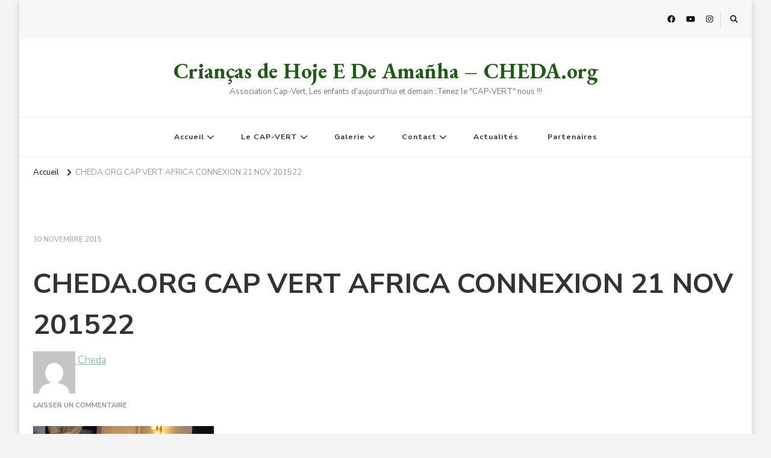

--- FILE ---
content_type: text/html; charset=UTF-8
request_url: https://cheda.org/?attachment_id=3285
body_size: 15618
content:
    <!DOCTYPE html>
    <html lang="fr-FR">
    <head itemscope itemtype="http://schema.org/WebSite">
	    <meta charset="UTF-8">
    <meta name="viewport" content="width=device-width, initial-scale=1">
    <link rel="profile" href="https://gmpg.org/xfn/11">
    <meta name='robots' content='index, follow, max-image-preview:large, max-snippet:-1, max-video-preview:-1' />

	<!-- This site is optimized with the Yoast SEO plugin v25.7 - https://yoast.com/wordpress/plugins/seo/ -->
	<title>CHEDA.ORG CAP VERT AFRICA CONNEXION 21 NOV 201522 - Crianças de Hoje E De Amañha - CHEDA.org</title>
	<link rel="canonical" href="https://cheda.org/" />
	<meta property="og:locale" content="fr_FR" />
	<meta property="og:type" content="article" />
	<meta property="og:title" content="CHEDA.ORG CAP VERT AFRICA CONNEXION 21 NOV 201522 - Crianças de Hoje E De Amañha - CHEDA.org" />
	<meta property="og:url" content="https://cheda.org/" />
	<meta property="og:site_name" content="Crianças de Hoje E De Amañha - CHEDA.org" />
	<meta property="article:publisher" content="https://www.facebook.com/Association-CHEDA-Crian%c3%a7as-de-hoje-e-de-Amanha-208437059239258/" />
	<meta property="og:image" content="https://cheda.org" />
	<meta property="og:image:width" content="960" />
	<meta property="og:image:height" content="720" />
	<meta property="og:image:type" content="image/jpeg" />
	<meta name="twitter:card" content="summary_large_image" />
	<script type="application/ld+json" class="yoast-schema-graph">{"@context":"https://schema.org","@graph":[{"@type":"WebPage","@id":"https://cheda.org/","url":"https://cheda.org/","name":"CHEDA.ORG CAP VERT AFRICA CONNEXION 21 NOV 201522 - Crianças de Hoje E De Amañha - CHEDA.org","isPartOf":{"@id":"https://cheda.org/#website"},"primaryImageOfPage":{"@id":"https://cheda.org/#primaryimage"},"image":{"@id":"https://cheda.org/#primaryimage"},"thumbnailUrl":"https://i0.wp.com/cheda.org/wp-content/uploads/2015/11/CHEDA.ORG-CAP-VERT-AFRICA-CONNEXION-21-NOV-201522.jpg?fit=960%2C720&ssl=1","datePublished":"2015-11-30T22:25:24+00:00","breadcrumb":{"@id":"https://cheda.org/#breadcrumb"},"inLanguage":"fr-FR","potentialAction":[{"@type":"ReadAction","target":["https://cheda.org/"]}]},{"@type":"ImageObject","inLanguage":"fr-FR","@id":"https://cheda.org/#primaryimage","url":"https://i0.wp.com/cheda.org/wp-content/uploads/2015/11/CHEDA.ORG-CAP-VERT-AFRICA-CONNEXION-21-NOV-201522.jpg?fit=960%2C720&ssl=1","contentUrl":"https://i0.wp.com/cheda.org/wp-content/uploads/2015/11/CHEDA.ORG-CAP-VERT-AFRICA-CONNEXION-21-NOV-201522.jpg?fit=960%2C720&ssl=1","width":960,"height":720},{"@type":"BreadcrumbList","@id":"https://cheda.org/#breadcrumb","itemListElement":[{"@type":"ListItem","position":1,"name":"Accueil","item":"https://cheda.org/"},{"@type":"ListItem","position":2,"name":"CHEDA.ORG CAP VERT AFRICA CONNEXION 21 NOV 201522"}]},{"@type":"WebSite","@id":"https://cheda.org/#website","url":"https://cheda.org/","name":"Crianças de Hoje E De Amañha - www.CHEDA.org","description":"Association Cap-Vert, Les enfants d&#039;aujourd&#039;hui et demain :Tenez le &quot;CAP-VERT&quot; nous !!!","publisher":{"@id":"https://cheda.org/#organization"},"potentialAction":[{"@type":"SearchAction","target":{"@type":"EntryPoint","urlTemplate":"https://cheda.org/?s={search_term_string}"},"query-input":{"@type":"PropertyValueSpecification","valueRequired":true,"valueName":"search_term_string"}}],"inLanguage":"fr-FR"},{"@type":"Organization","@id":"https://cheda.org/#organization","name":"CHEDA","url":"https://cheda.org/","logo":{"@type":"ImageObject","inLanguage":"fr-FR","@id":"https://cheda.org/#/schema/logo/image/","url":"https://i0.wp.com/cheda.org/wp-content/uploads/2014/03/copy-CHEDA-LOGOWeb-250.png?fit=250%2C189&ssl=1","contentUrl":"https://i0.wp.com/cheda.org/wp-content/uploads/2014/03/copy-CHEDA-LOGOWeb-250.png?fit=250%2C189&ssl=1","width":250,"height":189,"caption":"CHEDA"},"image":{"@id":"https://cheda.org/#/schema/logo/image/"},"sameAs":["https://www.facebook.com/Association-CHEDA-Crianças-de-hoje-e-de-Amanha-208437059239258/","https://www.instagram.com/cheda_association/?hl=fr","https://www.youtube.com/channel/UC5aL_EOaM42SWHpNN7sKA9Q"]}]}</script>
	<!-- / Yoast SEO plugin. -->


<link rel='dns-prefetch' href='//www.googletagmanager.com' />
<link rel='dns-prefetch' href='//stats.wp.com' />
<link rel='dns-prefetch' href='//fonts.googleapis.com' />
<link rel='dns-prefetch' href='//jetpack.wordpress.com' />
<link rel='dns-prefetch' href='//s0.wp.com' />
<link rel='dns-prefetch' href='//public-api.wordpress.com' />
<link rel='dns-prefetch' href='//0.gravatar.com' />
<link rel='dns-prefetch' href='//1.gravatar.com' />
<link rel='dns-prefetch' href='//2.gravatar.com' />
<link rel='dns-prefetch' href='//widgets.wp.com' />
<link rel='preconnect' href='//i0.wp.com' />
<link rel="alternate" type="application/rss+xml" title="Crianças de Hoje E De Amañha - CHEDA.org &raquo; Flux" href="https://cheda.org/feed/" />
<link rel="alternate" type="application/rss+xml" title="Crianças de Hoje E De Amañha - CHEDA.org &raquo; Flux des commentaires" href="https://cheda.org/comments/feed/" />
<link rel="alternate" type="application/rss+xml" title="Crianças de Hoje E De Amañha - CHEDA.org &raquo; CHEDA.ORG CAP VERT AFRICA CONNEXION 21 NOV 201522 Flux des commentaires" href="https://cheda.org/?attachment_id=3285/feed/" />
<link rel="alternate" title="oEmbed (JSON)" type="application/json+oembed" href="https://cheda.org/wp-json/oembed/1.0/embed?url=https%3A%2F%2Fcheda.org%2F%3Fattachment_id%3D3285" />
<link rel="alternate" title="oEmbed (XML)" type="text/xml+oembed" href="https://cheda.org/wp-json/oembed/1.0/embed?url=https%3A%2F%2Fcheda.org%2F%3Fattachment_id%3D3285&#038;format=xml" />
<style id='wp-img-auto-sizes-contain-inline-css' type='text/css'>
img:is([sizes=auto i],[sizes^="auto," i]){contain-intrinsic-size:3000px 1500px}
/*# sourceURL=wp-img-auto-sizes-contain-inline-css */
</style>
<link rel='stylesheet' id='sbi_styles-css' href='https://cheda.org/wp-content/plugins/instagram-feed/css/sbi-styles.min.css?ver=6.9.1' type='text/css' media='all' />
<style id='wp-emoji-styles-inline-css' type='text/css'>

	img.wp-smiley, img.emoji {
		display: inline !important;
		border: none !important;
		box-shadow: none !important;
		height: 1em !important;
		width: 1em !important;
		margin: 0 0.07em !important;
		vertical-align: -0.1em !important;
		background: none !important;
		padding: 0 !important;
	}
/*# sourceURL=wp-emoji-styles-inline-css */
</style>
<style id='wp-block-library-inline-css' type='text/css'>
:root{--wp-block-synced-color:#7a00df;--wp-block-synced-color--rgb:122,0,223;--wp-bound-block-color:var(--wp-block-synced-color);--wp-editor-canvas-background:#ddd;--wp-admin-theme-color:#007cba;--wp-admin-theme-color--rgb:0,124,186;--wp-admin-theme-color-darker-10:#006ba1;--wp-admin-theme-color-darker-10--rgb:0,107,160.5;--wp-admin-theme-color-darker-20:#005a87;--wp-admin-theme-color-darker-20--rgb:0,90,135;--wp-admin-border-width-focus:2px}@media (min-resolution:192dpi){:root{--wp-admin-border-width-focus:1.5px}}.wp-element-button{cursor:pointer}:root .has-very-light-gray-background-color{background-color:#eee}:root .has-very-dark-gray-background-color{background-color:#313131}:root .has-very-light-gray-color{color:#eee}:root .has-very-dark-gray-color{color:#313131}:root .has-vivid-green-cyan-to-vivid-cyan-blue-gradient-background{background:linear-gradient(135deg,#00d084,#0693e3)}:root .has-purple-crush-gradient-background{background:linear-gradient(135deg,#34e2e4,#4721fb 50%,#ab1dfe)}:root .has-hazy-dawn-gradient-background{background:linear-gradient(135deg,#faaca8,#dad0ec)}:root .has-subdued-olive-gradient-background{background:linear-gradient(135deg,#fafae1,#67a671)}:root .has-atomic-cream-gradient-background{background:linear-gradient(135deg,#fdd79a,#004a59)}:root .has-nightshade-gradient-background{background:linear-gradient(135deg,#330968,#31cdcf)}:root .has-midnight-gradient-background{background:linear-gradient(135deg,#020381,#2874fc)}:root{--wp--preset--font-size--normal:16px;--wp--preset--font-size--huge:42px}.has-regular-font-size{font-size:1em}.has-larger-font-size{font-size:2.625em}.has-normal-font-size{font-size:var(--wp--preset--font-size--normal)}.has-huge-font-size{font-size:var(--wp--preset--font-size--huge)}.has-text-align-center{text-align:center}.has-text-align-left{text-align:left}.has-text-align-right{text-align:right}.has-fit-text{white-space:nowrap!important}#end-resizable-editor-section{display:none}.aligncenter{clear:both}.items-justified-left{justify-content:flex-start}.items-justified-center{justify-content:center}.items-justified-right{justify-content:flex-end}.items-justified-space-between{justify-content:space-between}.screen-reader-text{border:0;clip-path:inset(50%);height:1px;margin:-1px;overflow:hidden;padding:0;position:absolute;width:1px;word-wrap:normal!important}.screen-reader-text:focus{background-color:#ddd;clip-path:none;color:#444;display:block;font-size:1em;height:auto;left:5px;line-height:normal;padding:15px 23px 14px;text-decoration:none;top:5px;width:auto;z-index:100000}html :where(.has-border-color){border-style:solid}html :where([style*=border-top-color]){border-top-style:solid}html :where([style*=border-right-color]){border-right-style:solid}html :where([style*=border-bottom-color]){border-bottom-style:solid}html :where([style*=border-left-color]){border-left-style:solid}html :where([style*=border-width]){border-style:solid}html :where([style*=border-top-width]){border-top-style:solid}html :where([style*=border-right-width]){border-right-style:solid}html :where([style*=border-bottom-width]){border-bottom-style:solid}html :where([style*=border-left-width]){border-left-style:solid}html :where(img[class*=wp-image-]){height:auto;max-width:100%}:where(figure){margin:0 0 1em}html :where(.is-position-sticky){--wp-admin--admin-bar--position-offset:var(--wp-admin--admin-bar--height,0px)}@media screen and (max-width:600px){html :where(.is-position-sticky){--wp-admin--admin-bar--position-offset:0px}}

/*# sourceURL=wp-block-library-inline-css */
</style><style id='global-styles-inline-css' type='text/css'>
:root{--wp--preset--aspect-ratio--square: 1;--wp--preset--aspect-ratio--4-3: 4/3;--wp--preset--aspect-ratio--3-4: 3/4;--wp--preset--aspect-ratio--3-2: 3/2;--wp--preset--aspect-ratio--2-3: 2/3;--wp--preset--aspect-ratio--16-9: 16/9;--wp--preset--aspect-ratio--9-16: 9/16;--wp--preset--color--black: #000000;--wp--preset--color--cyan-bluish-gray: #abb8c3;--wp--preset--color--white: #ffffff;--wp--preset--color--pale-pink: #f78da7;--wp--preset--color--vivid-red: #cf2e2e;--wp--preset--color--luminous-vivid-orange: #ff6900;--wp--preset--color--luminous-vivid-amber: #fcb900;--wp--preset--color--light-green-cyan: #7bdcb5;--wp--preset--color--vivid-green-cyan: #00d084;--wp--preset--color--pale-cyan-blue: #8ed1fc;--wp--preset--color--vivid-cyan-blue: #0693e3;--wp--preset--color--vivid-purple: #9b51e0;--wp--preset--gradient--vivid-cyan-blue-to-vivid-purple: linear-gradient(135deg,rgb(6,147,227) 0%,rgb(155,81,224) 100%);--wp--preset--gradient--light-green-cyan-to-vivid-green-cyan: linear-gradient(135deg,rgb(122,220,180) 0%,rgb(0,208,130) 100%);--wp--preset--gradient--luminous-vivid-amber-to-luminous-vivid-orange: linear-gradient(135deg,rgb(252,185,0) 0%,rgb(255,105,0) 100%);--wp--preset--gradient--luminous-vivid-orange-to-vivid-red: linear-gradient(135deg,rgb(255,105,0) 0%,rgb(207,46,46) 100%);--wp--preset--gradient--very-light-gray-to-cyan-bluish-gray: linear-gradient(135deg,rgb(238,238,238) 0%,rgb(169,184,195) 100%);--wp--preset--gradient--cool-to-warm-spectrum: linear-gradient(135deg,rgb(74,234,220) 0%,rgb(151,120,209) 20%,rgb(207,42,186) 40%,rgb(238,44,130) 60%,rgb(251,105,98) 80%,rgb(254,248,76) 100%);--wp--preset--gradient--blush-light-purple: linear-gradient(135deg,rgb(255,206,236) 0%,rgb(152,150,240) 100%);--wp--preset--gradient--blush-bordeaux: linear-gradient(135deg,rgb(254,205,165) 0%,rgb(254,45,45) 50%,rgb(107,0,62) 100%);--wp--preset--gradient--luminous-dusk: linear-gradient(135deg,rgb(255,203,112) 0%,rgb(199,81,192) 50%,rgb(65,88,208) 100%);--wp--preset--gradient--pale-ocean: linear-gradient(135deg,rgb(255,245,203) 0%,rgb(182,227,212) 50%,rgb(51,167,181) 100%);--wp--preset--gradient--electric-grass: linear-gradient(135deg,rgb(202,248,128) 0%,rgb(113,206,126) 100%);--wp--preset--gradient--midnight: linear-gradient(135deg,rgb(2,3,129) 0%,rgb(40,116,252) 100%);--wp--preset--font-size--small: 13px;--wp--preset--font-size--medium: 20px;--wp--preset--font-size--large: 36px;--wp--preset--font-size--x-large: 42px;--wp--preset--spacing--20: 0.44rem;--wp--preset--spacing--30: 0.67rem;--wp--preset--spacing--40: 1rem;--wp--preset--spacing--50: 1.5rem;--wp--preset--spacing--60: 2.25rem;--wp--preset--spacing--70: 3.38rem;--wp--preset--spacing--80: 5.06rem;--wp--preset--shadow--natural: 6px 6px 9px rgba(0, 0, 0, 0.2);--wp--preset--shadow--deep: 12px 12px 50px rgba(0, 0, 0, 0.4);--wp--preset--shadow--sharp: 6px 6px 0px rgba(0, 0, 0, 0.2);--wp--preset--shadow--outlined: 6px 6px 0px -3px rgb(255, 255, 255), 6px 6px rgb(0, 0, 0);--wp--preset--shadow--crisp: 6px 6px 0px rgb(0, 0, 0);}:where(.is-layout-flex){gap: 0.5em;}:where(.is-layout-grid){gap: 0.5em;}body .is-layout-flex{display: flex;}.is-layout-flex{flex-wrap: wrap;align-items: center;}.is-layout-flex > :is(*, div){margin: 0;}body .is-layout-grid{display: grid;}.is-layout-grid > :is(*, div){margin: 0;}:where(.wp-block-columns.is-layout-flex){gap: 2em;}:where(.wp-block-columns.is-layout-grid){gap: 2em;}:where(.wp-block-post-template.is-layout-flex){gap: 1.25em;}:where(.wp-block-post-template.is-layout-grid){gap: 1.25em;}.has-black-color{color: var(--wp--preset--color--black) !important;}.has-cyan-bluish-gray-color{color: var(--wp--preset--color--cyan-bluish-gray) !important;}.has-white-color{color: var(--wp--preset--color--white) !important;}.has-pale-pink-color{color: var(--wp--preset--color--pale-pink) !important;}.has-vivid-red-color{color: var(--wp--preset--color--vivid-red) !important;}.has-luminous-vivid-orange-color{color: var(--wp--preset--color--luminous-vivid-orange) !important;}.has-luminous-vivid-amber-color{color: var(--wp--preset--color--luminous-vivid-amber) !important;}.has-light-green-cyan-color{color: var(--wp--preset--color--light-green-cyan) !important;}.has-vivid-green-cyan-color{color: var(--wp--preset--color--vivid-green-cyan) !important;}.has-pale-cyan-blue-color{color: var(--wp--preset--color--pale-cyan-blue) !important;}.has-vivid-cyan-blue-color{color: var(--wp--preset--color--vivid-cyan-blue) !important;}.has-vivid-purple-color{color: var(--wp--preset--color--vivid-purple) !important;}.has-black-background-color{background-color: var(--wp--preset--color--black) !important;}.has-cyan-bluish-gray-background-color{background-color: var(--wp--preset--color--cyan-bluish-gray) !important;}.has-white-background-color{background-color: var(--wp--preset--color--white) !important;}.has-pale-pink-background-color{background-color: var(--wp--preset--color--pale-pink) !important;}.has-vivid-red-background-color{background-color: var(--wp--preset--color--vivid-red) !important;}.has-luminous-vivid-orange-background-color{background-color: var(--wp--preset--color--luminous-vivid-orange) !important;}.has-luminous-vivid-amber-background-color{background-color: var(--wp--preset--color--luminous-vivid-amber) !important;}.has-light-green-cyan-background-color{background-color: var(--wp--preset--color--light-green-cyan) !important;}.has-vivid-green-cyan-background-color{background-color: var(--wp--preset--color--vivid-green-cyan) !important;}.has-pale-cyan-blue-background-color{background-color: var(--wp--preset--color--pale-cyan-blue) !important;}.has-vivid-cyan-blue-background-color{background-color: var(--wp--preset--color--vivid-cyan-blue) !important;}.has-vivid-purple-background-color{background-color: var(--wp--preset--color--vivid-purple) !important;}.has-black-border-color{border-color: var(--wp--preset--color--black) !important;}.has-cyan-bluish-gray-border-color{border-color: var(--wp--preset--color--cyan-bluish-gray) !important;}.has-white-border-color{border-color: var(--wp--preset--color--white) !important;}.has-pale-pink-border-color{border-color: var(--wp--preset--color--pale-pink) !important;}.has-vivid-red-border-color{border-color: var(--wp--preset--color--vivid-red) !important;}.has-luminous-vivid-orange-border-color{border-color: var(--wp--preset--color--luminous-vivid-orange) !important;}.has-luminous-vivid-amber-border-color{border-color: var(--wp--preset--color--luminous-vivid-amber) !important;}.has-light-green-cyan-border-color{border-color: var(--wp--preset--color--light-green-cyan) !important;}.has-vivid-green-cyan-border-color{border-color: var(--wp--preset--color--vivid-green-cyan) !important;}.has-pale-cyan-blue-border-color{border-color: var(--wp--preset--color--pale-cyan-blue) !important;}.has-vivid-cyan-blue-border-color{border-color: var(--wp--preset--color--vivid-cyan-blue) !important;}.has-vivid-purple-border-color{border-color: var(--wp--preset--color--vivid-purple) !important;}.has-vivid-cyan-blue-to-vivid-purple-gradient-background{background: var(--wp--preset--gradient--vivid-cyan-blue-to-vivid-purple) !important;}.has-light-green-cyan-to-vivid-green-cyan-gradient-background{background: var(--wp--preset--gradient--light-green-cyan-to-vivid-green-cyan) !important;}.has-luminous-vivid-amber-to-luminous-vivid-orange-gradient-background{background: var(--wp--preset--gradient--luminous-vivid-amber-to-luminous-vivid-orange) !important;}.has-luminous-vivid-orange-to-vivid-red-gradient-background{background: var(--wp--preset--gradient--luminous-vivid-orange-to-vivid-red) !important;}.has-very-light-gray-to-cyan-bluish-gray-gradient-background{background: var(--wp--preset--gradient--very-light-gray-to-cyan-bluish-gray) !important;}.has-cool-to-warm-spectrum-gradient-background{background: var(--wp--preset--gradient--cool-to-warm-spectrum) !important;}.has-blush-light-purple-gradient-background{background: var(--wp--preset--gradient--blush-light-purple) !important;}.has-blush-bordeaux-gradient-background{background: var(--wp--preset--gradient--blush-bordeaux) !important;}.has-luminous-dusk-gradient-background{background: var(--wp--preset--gradient--luminous-dusk) !important;}.has-pale-ocean-gradient-background{background: var(--wp--preset--gradient--pale-ocean) !important;}.has-electric-grass-gradient-background{background: var(--wp--preset--gradient--electric-grass) !important;}.has-midnight-gradient-background{background: var(--wp--preset--gradient--midnight) !important;}.has-small-font-size{font-size: var(--wp--preset--font-size--small) !important;}.has-medium-font-size{font-size: var(--wp--preset--font-size--medium) !important;}.has-large-font-size{font-size: var(--wp--preset--font-size--large) !important;}.has-x-large-font-size{font-size: var(--wp--preset--font-size--x-large) !important;}
/*# sourceURL=global-styles-inline-css */
</style>

<style id='classic-theme-styles-inline-css' type='text/css'>
/*! This file is auto-generated */
.wp-block-button__link{color:#fff;background-color:#32373c;border-radius:9999px;box-shadow:none;text-decoration:none;padding:calc(.667em + 2px) calc(1.333em + 2px);font-size:1.125em}.wp-block-file__button{background:#32373c;color:#fff;text-decoration:none}
/*# sourceURL=/wp-includes/css/classic-themes.min.css */
</style>
<link rel='stylesheet' id='bsf-Defaults-css' href='https://cheda.org/wp-content/uploads/smile_fonts/Defaults/Defaults.css?ver=6.9' type='text/css' media='all' />
<link rel='stylesheet' id='blossomthemes-email-newsletter-css' href='https://cheda.org/wp-content/plugins/blossomthemes-email-newsletter/public/css/blossomthemes-email-newsletter-public.min.css?ver=2.2.10' type='text/css' media='all' />
<link rel='stylesheet' id='contact-form-7-css' href='https://cheda.org/wp-content/plugins/contact-form-7/includes/css/styles.css?ver=6.1.4' type='text/css' media='all' />
<link rel='stylesheet' id='layerslider-css' href='https://cheda.org/wp-content/plugins/layerslider/static/css/layerslider.css?ver=5.0.2' type='text/css' media='all' />
<link rel='stylesheet' id='ls-google-fonts-css' href='https://fonts.googleapis.com/css?family=Lato:100,300,regular,700,900|Open+Sans:300|Indie+Flower:regular|Oswald:300,regular,700&#038;subset=latin,latin-ext' type='text/css' media='all' />
<link rel='stylesheet' id='video_styles-css' href='https://cheda.org/wp-content/plugins/wp-video-gallery/includes/wpvg-sliders-style.css?ver=6.9' type='text/css' media='all' />
<link rel='stylesheet' id='owl-carousel-css' href='https://cheda.org/wp-content/themes/vilva/css/owl.carousel.min.css?ver=2.3.4' type='text/css' media='all' />
<link rel='stylesheet' id='animate-css' href='https://cheda.org/wp-content/themes/vilva/css/animate.min.css?ver=3.5.2' type='text/css' media='all' />
<link rel='stylesheet' id='vilva-google-fonts-css' href='https://fonts.googleapis.com/css?family=Nunito+Sans%3A200%2C300%2Cregular%2C500%2C600%2C700%2C800%2C900%2C200italic%2C300italic%2Citalic%2C500italic%2C600italic%2C700italic%2C800italic%2C900italic%7CEB+Garamond%3Aregular%2C500%2C600%2C700%2C800%2Citalic%2C500italic%2C600italic%2C700italic%2C800italic%7CEB+Garamond%3A700' type='text/css' media='all' />
<link rel='stylesheet' id='vilva-css' href='https://cheda.org/wp-content/themes/vilva/style.css?ver=1.2.8' type='text/css' media='all' />
<link rel='stylesheet' id='vilva-gutenberg-css' href='https://cheda.org/wp-content/themes/vilva/css/gutenberg.min.css?ver=1.2.8' type='text/css' media='all' />
<link rel='stylesheet' id='jetpack_likes-css' href='https://cheda.org/wp-content/plugins/jetpack/modules/likes/style.css?ver=15.4' type='text/css' media='all' />
<script type="text/javascript" id="jquery-core-js-extra">
/* <![CDATA[ */
var bten_ajax_data = {"ajaxurl":"https://cheda.org/wp-admin/admin-ajax.php"};
//# sourceURL=jquery-core-js-extra
/* ]]> */
</script>
<script type="text/javascript" src="https://cheda.org/wp-includes/js/jquery/jquery.min.js?ver=3.7.1" id="jquery-core-js"></script>
<script type="text/javascript" src="https://cheda.org/wp-includes/js/jquery/jquery-migrate.min.js?ver=3.4.1" id="jquery-migrate-js"></script>
<script type="text/javascript" src="https://cheda.org/wp-content/plugins/layerslider/static/js/layerslider.kreaturamedia.jquery.js?ver=5.0.2" id="layerslider-js"></script>
<script type="text/javascript" src="https://cheda.org/wp-content/plugins/layerslider/static/js/greensock.js?ver=1.11.2" id="greensock-js"></script>
<script type="text/javascript" src="https://cheda.org/wp-content/plugins/layerslider/static/js/layerslider.transitions.js?ver=5.0.2" id="layerslider-transitions-js"></script>
<script type="text/javascript" src="https://cheda.org/wp-content/uploads/layerslider.custom.transitions.js?ver=5.0.2" id="ls-user-transitions-js"></script>

<!-- Extrait de code de la balise Google (gtag.js) ajouté par Site Kit -->
<!-- Extrait Google Analytics ajouté par Site Kit -->
<script type="text/javascript" src="https://www.googletagmanager.com/gtag/js?id=G-HWRGZR55TN" id="google_gtagjs-js" async></script>
<script type="text/javascript" id="google_gtagjs-js-after">
/* <![CDATA[ */
window.dataLayer = window.dataLayer || [];function gtag(){dataLayer.push(arguments);}
gtag("set","linker",{"domains":["cheda.org"]});
gtag("js", new Date());
gtag("set", "developer_id.dZTNiMT", true);
gtag("config", "G-HWRGZR55TN");
//# sourceURL=google_gtagjs-js-after
/* ]]> */
</script>
<link rel="https://api.w.org/" href="https://cheda.org/wp-json/" /><link rel="alternate" title="JSON" type="application/json" href="https://cheda.org/wp-json/wp/v2/media/3285" /><link rel="EditURI" type="application/rsd+xml" title="RSD" href="https://cheda.org/xmlrpc.php?rsd" />
<meta name="generator" content="WordPress 6.9" />
<link rel='shortlink' href='https://cheda.org/?p=3285' />
<meta name="generator" content="Site Kit by Google 1.170.0" />	<style>img#wpstats{display:none}</style>
		<!-- Google Tag Manager -->
<script>(function(w,d,s,l,i){w[l]=w[l]||[];w[l].push({'gtm.start':
new Date().getTime(),event:'gtm.js'});var f=d.getElementsByTagName(s)[0],
j=d.createElement(s),dl=l!='dataLayer'?'&l='+l:'';j.async=true;j.src=
'https://www.googletagmanager.com/gtm.js?id='+i+dl;f.parentNode.insertBefore(j,f);
})(window,document,'script','dataLayer','GTM-TQM53F5');</script>
<!-- End Google Tag Manager -->
<meta name="google-site-verification" content="XRj7XMlPrBW20yz0TcQvUEECdVqwQRbYsXxPeDQVc5M" />


<!-- Global Site Tag (gtag.js) - Google Analytics -->
<script async src="https://www.googletagmanager.com/gtag/js?id=UA-71686726-24"></script>
<script>
  window.dataLayer = window.dataLayer || [];
  function gtag(){dataLayer.push(arguments)};
  gtag('js', new Date());

  gtag('config', 'UA-71686726-24');
</script>
<meta name="generator" content="Powered by Visual Composer - drag and drop page builder for WordPress."/>
<!--[if lte IE 9]><link rel="stylesheet" type="text/css" href="https://cheda.org/wp-content/plugins/js_composer/assets/css/vc_lte_ie9.min.css" media="screen"><![endif]--><!--[if IE  8]><link rel="stylesheet" type="text/css" href="https://cheda.org/wp-content/plugins/js_composer/assets/css/vc-ie8.min.css" media="screen"><![endif]--><style type="text/css" id="custom-background-css">
body.custom-background { background-color: #f4f4f4; }
</style>
	<link rel="icon" href="https://i0.wp.com/cheda.org/wp-content/uploads/2014/03/cropped-CHEDA-LOGOWeb.jpg?fit=32%2C32&#038;ssl=1" sizes="32x32" />
<link rel="icon" href="https://i0.wp.com/cheda.org/wp-content/uploads/2014/03/cropped-CHEDA-LOGOWeb.jpg?fit=192%2C192&#038;ssl=1" sizes="192x192" />
<link rel="apple-touch-icon" href="https://i0.wp.com/cheda.org/wp-content/uploads/2014/03/cropped-CHEDA-LOGOWeb.jpg?fit=180%2C180&#038;ssl=1" />
<meta name="msapplication-TileImage" content="https://i0.wp.com/cheda.org/wp-content/uploads/2014/03/cropped-CHEDA-LOGOWeb.jpg?fit=270%2C270&#038;ssl=1" />
<style type='text/css' media='all'>     
    .content-newsletter .blossomthemes-email-newsletter-wrapper.bg-img:after,
    .widget_blossomthemes_email_newsletter_widget .blossomthemes-email-newsletter-wrapper:after{
        background: rgba(144, 186, 181, 0.8);    }
    
    /*Typography*/

    body,
    button,
    input,
    select,
    optgroup,
    textarea{
        font-family : Nunito Sans;
        font-size   : 17px;        
    }

    :root {
	    --primary-font: Nunito Sans;
	    --secondary-font: EB Garamond;
	    --primary-color: #90BAB5;
	    --primary-color-rgb: 144, 186, 181;
	}
    
    .site-branding .site-title-wrap .site-title{
        font-size   : 36px;
        font-family : EB Garamond;
        font-weight : 700;
        font-style  : normal;
    }
    
    .site-branding .site-title-wrap .site-title a{
		color: #1e5e13;
	}
    
    .custom-logo-link img{
	    width: 70px;
	    max-width: 100%;
	}

    .comment-body .reply .comment-reply-link:hover:before {
		background-image: url('data:image/svg+xml; utf-8, <svg xmlns="http://www.w3.org/2000/svg" width="18" height="15" viewBox="0 0 18 15"><path d="M934,147.2a11.941,11.941,0,0,1,7.5,3.7,16.063,16.063,0,0,1,3.5,7.3c-2.4-3.4-6.1-5.1-11-5.1v4.1l-7-7,7-7Z" transform="translate(-927 -143.2)" fill="%2390BAB5"/></svg>');
	}

	.site-header.style-five .header-mid .search-form .search-submit:hover {
		background-image: url('data:image/svg+xml; utf-8, <svg xmlns="http://www.w3.org/2000/svg" viewBox="0 0 512 512"><path fill="%2390BAB5" d="M508.5 468.9L387.1 347.5c-2.3-2.3-5.3-3.5-8.5-3.5h-13.2c31.5-36.5 50.6-84 50.6-136C416 93.1 322.9 0 208 0S0 93.1 0 208s93.1 208 208 208c52 0 99.5-19.1 136-50.6v13.2c0 3.2 1.3 6.2 3.5 8.5l121.4 121.4c4.7 4.7 12.3 4.7 17 0l22.6-22.6c4.7-4.7 4.7-12.3 0-17zM208 368c-88.4 0-160-71.6-160-160S119.6 48 208 48s160 71.6 160 160-71.6 160-160 160z"></path></svg>');
	}

	.site-header.style-seven .header-bottom .search-form .search-submit:hover {
		background-image: url('data:image/svg+xml; utf-8, <svg xmlns="http://www.w3.org/2000/svg" viewBox="0 0 512 512"><path fill="%2390BAB5" d="M508.5 468.9L387.1 347.5c-2.3-2.3-5.3-3.5-8.5-3.5h-13.2c31.5-36.5 50.6-84 50.6-136C416 93.1 322.9 0 208 0S0 93.1 0 208s93.1 208 208 208c52 0 99.5-19.1 136-50.6v13.2c0 3.2 1.3 6.2 3.5 8.5l121.4 121.4c4.7 4.7 12.3 4.7 17 0l22.6-22.6c4.7-4.7 4.7-12.3 0-17zM208 368c-88.4 0-160-71.6-160-160S119.6 48 208 48s160 71.6 160 160-71.6 160-160 160z"></path></svg>');
	}

	.site-header.style-fourteen .search-form .search-submit:hover {
		background-image: url('data:image/svg+xml; utf-8, <svg xmlns="http://www.w3.org/2000/svg" viewBox="0 0 512 512"><path fill="%2390BAB5" d="M508.5 468.9L387.1 347.5c-2.3-2.3-5.3-3.5-8.5-3.5h-13.2c31.5-36.5 50.6-84 50.6-136C416 93.1 322.9 0 208 0S0 93.1 0 208s93.1 208 208 208c52 0 99.5-19.1 136-50.6v13.2c0 3.2 1.3 6.2 3.5 8.5l121.4 121.4c4.7 4.7 12.3 4.7 17 0l22.6-22.6c4.7-4.7 4.7-12.3 0-17zM208 368c-88.4 0-160-71.6-160-160S119.6 48 208 48s160 71.6 160 160-71.6 160-160 160z"></path></svg>');
	}

	.search-results .content-area > .page-header .search-submit:hover {
		background-image: url('data:image/svg+xml; utf-8, <svg xmlns="http://www.w3.org/2000/svg" viewBox="0 0 512 512"><path fill="%2390BAB5" d="M508.5 468.9L387.1 347.5c-2.3-2.3-5.3-3.5-8.5-3.5h-13.2c31.5-36.5 50.6-84 50.6-136C416 93.1 322.9 0 208 0S0 93.1 0 208s93.1 208 208 208c52 0 99.5-19.1 136-50.6v13.2c0 3.2 1.3 6.2 3.5 8.5l121.4 121.4c4.7 4.7 12.3 4.7 17 0l22.6-22.6c4.7-4.7 4.7-12.3 0-17zM208 368c-88.4 0-160-71.6-160-160S119.6 48 208 48s160 71.6 160 160-71.6 160-160 160z"></path></svg>');
	}
           
    </style><noscript><style type="text/css"> .wpb_animate_when_almost_visible { opacity: 1; }</style></noscript></head>

<body data-rsssl=1 class="attachment wp-singular attachment-template-default single single-attachment postid-3285 attachmentid-3285 attachment-jpeg custom-background wp-embed-responsive wp-theme-vilva custom-background-color vilva-has-blocks underline full-width wpb-js-composer js-comp-ver-4.12 vc_responsive" itemscope itemtype="http://schema.org/WebPage">

<!-- Google Tag Manager (noscript) -->
<noscript><iframe src="https://www.googletagmanager.com/ns.html?id=GTM-TQM53F5"
height="0" width="0" style="display:none;visibility:hidden"></iframe></noscript>
<!-- End Google Tag Manager (noscript) -->    <div id="page" class="site">
        <a class="skip-link" href="#content">Aller au contenu</a>
    
    <header id="masthead" class="site-header style-one" itemscope itemtype="http://schema.org/WPHeader">
        <div class="header-t">
            <div class="container">
                    
	<nav class="secondary-menu">
                <div class="secondary-menu-list menu-modal cover-modal" data-modal-target-string=".menu-modal">
            <button class="close close-nav-toggle" data-toggle-target=".menu-modal" data-toggle-body-class="showing-menu-modal" aria-expanded="false" data-set-focus=".menu-modal">
                <span class="toggle-bar"></span>
                <span class="toggle-bar"></span>
            </button>
            <div class="mobile-menu" aria-label="Mobile">
                            </div>
        </div>
	</nav>
                    <div class="right">
                                            <div class="header-social">
                                <ul class="social-networks">
    	            <li>
                <a href="https://www.facebook.com/assocheda" target="_blank" rel="nofollow noopener">
                    <i class="fab fa-facebook"></i>
                </a>
            </li>    	   
                        <li>
                <a href="https://www.youtube.com/watch?v=C90deBZ3vqc&#038;list=UU5aL_EOaM42SWHpNN7sKA9Q&#038;index=2" target="_blank" rel="nofollow noopener">
                    <i class="fab fa-youtube"></i>
                </a>
            </li>    	   
                        <li>
                <a href="https://www.instagram.com/cheda_association/" target="_blank" rel="nofollow noopener">
                    <i class="fab fa-instagram"></i>
                </a>
            </li>    	   
            	</ul>
                            </div><!-- .header-social -->
                                                                <div class="header-search">                
                            <button class="search-toggle" data-toggle-target=".search-modal" data-toggle-body-class="showing-search-modal" data-set-focus=".search-modal .search-field" aria-expanded="false">
                                <i class="fas fa-search"></i>
                            </button>
                            <div class="header-search-wrap search-modal cover-modal" data-modal-target-string=".search-modal">
                                <div class="header-search-inner-wrap">
                                    <form role="search" method="get" class="search-form" action="https://cheda.org/">
                    <label>
                        <span class="screen-reader-text">Vous recherchiez quelque chose ?
                        </span>
                        <input type="search" class="search-field" placeholder="Taper &amp; appuyez sur Entrer…" value="" name="s" />
                    </label>                
                    <input type="submit" id="submit-field" class="search-submit" value="Recherche" />
                </form>                                    <button class="close" data-toggle-target=".search-modal" data-toggle-body-class="showing-search-modal" data-set-focus=".search-modal .search-field" aria-expanded="false"></button>
                                </div>
                            </div>
                        </div><!-- .header-search -->
                                
                </div><!-- .right -->
            </div>
        </div><!-- .header-t -->

        <div class="header-mid">
            <div class="container">
                        <div class="site-branding" itemscope itemtype="http://schema.org/Organization">  
            <div class="site-logo">
                            </div>

            <div class="site-title-wrap">                    <p class="site-title" itemprop="name"><a href="https://cheda.org/" rel="home" itemprop="url">Crianças de Hoje E De Amañha &#8211; CHEDA.org</a></p>
                                    <p class="site-description" itemprop="description">Association Cap-Vert, Les enfants d&#039;aujourd&#039;hui et demain :Tenez le &quot;CAP-VERT&quot; nous !!!</p>
                </div>        </div>    
                </div>
        </div><!-- .header-mid -->

        <div class="header-bottom">
            <div class="container">
                	<nav id="site-navigation" class="main-navigation" itemscope itemtype="http://schema.org/SiteNavigationElement">
                    <button class="toggle-btn" data-toggle-target=".main-menu-modal" data-toggle-body-class="showing-main-menu-modal" aria-expanded="false" data-set-focus=".close-main-nav-toggle">
                <span class="toggle-bar"></span>
                <span class="toggle-bar"></span>
                <span class="toggle-bar"></span>
            </button>
                <div class="primary-menu-list main-menu-modal cover-modal" data-modal-target-string=".main-menu-modal">
            <button class="close close-main-nav-toggle" data-toggle-target=".main-menu-modal" data-toggle-body-class="showing-main-menu-modal" aria-expanded="false" data-set-focus=".main-menu-modal"></button>
            <div class="mobile-menu" aria-label="Mobile">
                <div class="menu-menu-cheda-container"><ul id="primary-menu" class="nav-menu main-menu-modal"><li id="menu-item-5574" class="menu-item menu-item-type-taxonomy menu-item-object-category menu-item-has-children menu-item-5574"><a href="https://cheda.org/category/projets/">Accueil</a>
<ul class="sub-menu">
	<li id="menu-item-1871" class="menu-item menu-item-type-post_type menu-item-object-page menu-item-1871"><a href="https://cheda.org/cheda-criancas-de-hoje-e-de-amanha/cheda/">L&rsquo;association C.H.E.D.A.</a></li>
	<li id="menu-item-5570" class="menu-item menu-item-type-taxonomy menu-item-object-category menu-item-5570"><a href="https://cheda.org/category/projets/">Projets CHEDA</a></li>
	<li id="menu-item-2103" class="menu-item menu-item-type-post_type menu-item-object-page menu-item-2103"><a href="https://cheda.org/cheda-criancas-de-hoje-e-de-amanha/equipe/">Notre équipe</a></li>
</ul>
</li>
<li id="menu-item-1869" class="menu-item menu-item-type-post_type menu-item-object-page menu-item-has-children menu-item-1869"><a href="https://cheda.org/cap-vert/">Le CAP-VERT</a>
<ul class="sub-menu">
	<li id="menu-item-5555" class="menu-item menu-item-type-post_type menu-item-object-page menu-item-5555"><a href="https://cheda.org/images-de-cabo-verde/">Images de Cabo Verde</a></li>
</ul>
</li>
<li id="menu-item-1866" class="menu-item menu-item-type-post_type menu-item-object-page menu-item-has-children menu-item-1866"><a href="https://cheda.org/galerie/">Galerie</a>
<ul class="sub-menu">
	<li id="menu-item-5594" class="menu-item menu-item-type-taxonomy menu-item-object-category menu-item-5594"><a href="https://cheda.org/category/photos/">Photos</a></li>
	<li id="menu-item-2140" class="menu-item menu-item-type-post_type menu-item-object-page menu-item-2140"><a href="https://cheda.org/galerie/videos/">Vidéos</a></li>
	<li id="menu-item-5557" class="menu-item menu-item-type-post_type menu-item-object-page menu-item-5557"><a href="https://cheda.org/galerie/flyers/">Flyers</a></li>
</ul>
</li>
<li id="menu-item-1872" class="menu-item menu-item-type-post_type menu-item-object-page menu-item-has-children menu-item-1872"><a href="https://cheda.org/contact/">Contact</a>
<ul class="sub-menu">
	<li id="menu-item-2143" class="menu-item menu-item-type-post_type menu-item-object-page menu-item-2143"><a href="https://cheda.org/contact/nous-rejoindre/">Nous rejoindre</a></li>
	<li id="menu-item-2142" class="menu-item menu-item-type-post_type menu-item-object-page menu-item-2142"><a href="https://cheda.org/contact/boite-a-projets/">Boite à Projets</a></li>
</ul>
</li>
<li id="menu-item-5559" class="menu-item menu-item-type-taxonomy menu-item-object-category menu-item-5559"><a href="https://cheda.org/category/actualites/">Actualités</a></li>
<li id="menu-item-5622" class="menu-item menu-item-type-taxonomy menu-item-object-category menu-item-5622"><a href="https://cheda.org/category/partenaires/">Partenaires</a></li>
</ul></div>            </div>
        </div>
	</nav><!-- #site-navigation -->
                </div>
        </div><!-- .header-bottom -->
    </header>
    <div class="top-bar"><div class="container"><div class="breadcrumb-wrapper">
                <div id="crumbs" itemscope itemtype="http://schema.org/BreadcrumbList"> 
                    <span itemprop="itemListElement" itemscope itemtype="http://schema.org/ListItem">
                        <a itemprop="item" href="https://cheda.org"><span itemprop="name">Accueil</span></a>
                        <meta itemprop="position" content="1" />
                        <span class="separator"><i class="fa fa-angle-right"></i></span>
                    </span><span class="current" itemprop="itemListElement" itemscope itemtype="http://schema.org/ListItem"><a itemprop="item" href="https://cheda.org/?attachment_id=3285"><span itemprop="name">CHEDA.ORG CAP VERT AFRICA CONNEXION 21 NOV 201522</span></a><meta itemprop="position" content="2" /></span></div></div><!-- .breadcrumb-wrapper --></div></div><div id="content" class="site-content"><div class="container">    <div id="primary" class="content-area">	
    	<main id="main" class="site-main">

    	
<article id="post-3285" class="post-3285 attachment type-attachment status-inherit hentry sticky-meta">
    
	        <header class="entry-header">
            <div class="container">
                <div class="entry-meta">
                    <span class="posted-on"> <a href="https://cheda.org/?attachment_id=3285" rel="bookmark"><time class="entry-date published updated" datetime="2015-11-30T23:25:24+01:00" itemprop="datePublished">30 novembre 2015</time><time class="updated" datetime="2015-11-30T23:25:24+01:00" itemprop="dateModified">30 novembre 2015</time></a></span>                </div>

                <h1 class="entry-title">CHEDA.ORG CAP VERT AFRICA CONNEXION 21 NOV 201522</h1>     

            </div>
        </header> 
    <div class="content-wrap">        <div class="article-meta">
            <div class="article-inner-meta">
                                    <span class="byline" itemprop="author">
                        <span class="author">
                            <a href="https://cheda.org/author/odile/" class="url fn">
                                <img alt='' src='https://secure.gravatar.com/avatar/e18cc2a02b1ac100221f10b66c1ed7100ccc05fbde13f2d020769a19b5752ddc?s=70&#038;d=mm&#038;r=g' srcset='https://secure.gravatar.com/avatar/e18cc2a02b1ac100221f10b66c1ed7100ccc05fbde13f2d020769a19b5752ddc?s=140&#038;d=mm&#038;r=g 2x' class='avatar avatar-70 photo' height='70' width='70' decoding='async'/>                                Cheda                            </a>
                        </span>
                    </span>
                    <span class="comments"><i class="far fa-comment-alt"></i><a href="https://cheda.org/?attachment_id=3285#respond">Laisser un commentaire <span class="screen-reader-text">sur CHEDA.ORG CAP VERT AFRICA CONNEXION 21 NOV 201522</span></a></span>            </div>
        </div>
        <div class="entry-content" itemprop="text"><p class="attachment"><a href="https://i0.wp.com/cheda.org/wp-content/uploads/2015/11/CHEDA.ORG-CAP-VERT-AFRICA-CONNEXION-21-NOV-201522.jpg?ssl=1"><img fetchpriority="high" decoding="async" width="300" height="225" src="https://i0.wp.com/cheda.org/wp-content/uploads/2015/11/CHEDA.ORG-CAP-VERT-AFRICA-CONNEXION-21-NOV-201522.jpg?fit=300%2C225&amp;ssl=1" class="attachment-medium size-medium" alt="" srcset="https://i0.wp.com/cheda.org/wp-content/uploads/2015/11/CHEDA.ORG-CAP-VERT-AFRICA-CONNEXION-21-NOV-201522.jpg?w=960&amp;ssl=1 960w, https://i0.wp.com/cheda.org/wp-content/uploads/2015/11/CHEDA.ORG-CAP-VERT-AFRICA-CONNEXION-21-NOV-201522.jpg?resize=300%2C225&amp;ssl=1 300w" sizes="(max-width: 300px) 100vw, 300px" /></a></p>
</div><div class="entry-footer"></div></div></article><!-- #post-3285 -->
    	</main><!-- #main -->
        
            
        <div class="additional-post">
    		<h3 class="post-title">Articles recommandés</h3>			                <article class="post">
                    <header class="entry-header">
                        <div class="entry-meta"><span class="posted-on">Updated on  <a href="https://cheda.org/2015/11/cap-vert-connexion-africa/" rel="bookmark"><time class="entry-date published updated" datetime="2021-10-18T13:42:44+02:00" itemprop="dateModified">18 octobre 2021</time><time class="updated" datetime="2015-11-16T12:48:57+01:00" itemprop="datePublished">16 novembre 2015</time></a></span><span class="category"><a href="https://cheda.org/category/projets/evenements/" rel="category tag">Evènements</a></span></div><h4 class="entry-title"><a href="https://cheda.org/2015/11/cap-vert-connexion-africa/" rel="bookmark">CAP VERT CONNEXION</a></h4>                    </header>
                    
                    <figure class="post-thumbnail">
                        <img width="150" height="150" src="https://i0.wp.com/cheda.org/wp-content/uploads/2015/11/CHEDA-org-association-11.jpg?resize=150%2C150&amp;ssl=1" class="attachment-thumbnail size-thumbnail wp-post-image" alt="" itemprop="image" decoding="async" loading="lazy" srcset="https://i0.wp.com/cheda.org/wp-content/uploads/2015/11/CHEDA-org-association-11.jpg?resize=150%2C150&amp;ssl=1 150w, https://i0.wp.com/cheda.org/wp-content/uploads/2015/11/CHEDA-org-association-11.jpg?resize=60%2C60&amp;ssl=1 60w, https://i0.wp.com/cheda.org/wp-content/uploads/2015/11/CHEDA-org-association-11.jpg?zoom=2&amp;resize=150%2C150&amp;ssl=1 300w, https://i0.wp.com/cheda.org/wp-content/uploads/2015/11/CHEDA-org-association-11.jpg?zoom=3&amp;resize=150%2C150&amp;ssl=1 450w" sizes="auto, (max-width: 150px) 100vw, 150px" />                    </figure>
                </article>
			                <article class="post">
                    <header class="entry-header">
                        <div class="entry-meta"><span class="posted-on">Updated on  <a href="https://cheda.org/2014/09/maio-projet-renovation-jardin-denfants/" rel="bookmark"><time class="entry-date published updated" datetime="2016-09-23T14:40:08+02:00" itemprop="dateModified">23 septembre 2016</time><time class="updated" datetime="2014-09-10T13:18:48+02:00" itemprop="datePublished">10 septembre 2014</time></a></span><span class="category"><a href="https://cheda.org/category/projets/" rel="category tag">Projets CHEDA</a></span></div><h4 class="entry-title"><a href="https://cheda.org/2014/09/maio-projet-renovation-jardin-denfants/" rel="bookmark">Projet Maio 2012-2013</a></h4>                    </header>
                    
                    <figure class="post-thumbnail">
                        <img width="150" height="150" src="https://i0.wp.com/cheda.org/wp-content/uploads/2014/11/IMG_0167.jpg?resize=150%2C150&amp;ssl=1" class="attachment-thumbnail size-thumbnail wp-post-image" alt="" itemprop="image" decoding="async" loading="lazy" srcset="https://i0.wp.com/cheda.org/wp-content/uploads/2014/11/IMG_0167.jpg?resize=150%2C150&amp;ssl=1 150w, https://i0.wp.com/cheda.org/wp-content/uploads/2014/11/IMG_0167.jpg?resize=60%2C60&amp;ssl=1 60w, https://i0.wp.com/cheda.org/wp-content/uploads/2014/11/IMG_0167.jpg?zoom=2&amp;resize=150%2C150&amp;ssl=1 300w, https://i0.wp.com/cheda.org/wp-content/uploads/2014/11/IMG_0167.jpg?zoom=3&amp;resize=150%2C150&amp;ssl=1 450w" sizes="auto, (max-width: 150px) 100vw, 150px" />                    </figure>
                </article>
			                <article class="post">
                    <header class="entry-header">
                        <div class="entry-meta"><span class="posted-on">Updated on  <a href="https://cheda.org/2015/11/la-naissance-du-peuple-cap-verdien-la-rencontre-de-deux-mondes/" rel="bookmark"><time class="entry-date published updated" datetime="2016-08-01T14:26:40+02:00" itemprop="dateModified">1 août 2016</time><time class="updated" datetime="2015-11-16T10:45:59+01:00" itemprop="datePublished">16 novembre 2015</time></a></span><span class="category"><a href="https://cheda.org/category/actualites/" rel="category tag">Actualités</a> <a href="https://cheda.org/category/capvert/" rel="category tag">Cap-Vert</a></span></div><h4 class="entry-title"><a href="https://cheda.org/2015/11/la-naissance-du-peuple-cap-verdien-la-rencontre-de-deux-mondes/" rel="bookmark">La naissance du peuple cap-verdien : la rencontre de deux mondes</a></h4>                    </header>
                    
                    <figure class="post-thumbnail">
                                <div class="svg-holder">
             <svg class="fallback-svg" viewBox="0 0 150 150" preserveAspectRatio="none">
                    <rect width="150" height="150" style="fill:#f2f2f2;"></rect>
            </svg>
        </div>
                            </figure>
                </article>
			    		
    	</div>
        <div id="comments" class="comments-area">

	
		<div id="respond" class="comment-respond">
			<h3 id="reply-title" class="comment-reply-title">Laisser un commentaire<small><a rel="nofollow" id="cancel-comment-reply-link" href="/?attachment_id=3285#respond" style="display:none;">Annuler la réponse.</a></small></h3>			<form id="commentform" class="comment-form">
				<iframe
					title="Formulaire de commentaire"
					src="https://jetpack.wordpress.com/jetpack-comment/?blogid=74097416&#038;postid=3285&#038;comment_registration=0&#038;require_name_email=1&#038;stc_enabled=1&#038;stb_enabled=1&#038;show_avatars=1&#038;avatar_default=mystery&#038;greeting=Laisser+un+commentaire&#038;jetpack_comments_nonce=1f43cbfe58&#038;greeting_reply=R%C3%A9pondre+%C3%A0+%25s&#038;color_scheme=light&#038;lang=fr_FR&#038;jetpack_version=15.4&#038;iframe_unique_id=1&#038;show_cookie_consent=10&#038;has_cookie_consent=0&#038;is_current_user_subscribed=0&#038;token_key=%3Bnormal%3B&#038;sig=19bcb995ee880951dcde82cfd20b173b3f23aad2#parent=https%3A%2F%2Fcheda.org%2F%3Fattachment_id%3D3285"
											name="jetpack_remote_comment"
						style="width:100%; height: 430px; border:0;"
										class="jetpack_remote_comment"
					id="jetpack_remote_comment"
					sandbox="allow-same-origin allow-top-navigation allow-scripts allow-forms allow-popups"
				>
									</iframe>
									<!--[if !IE]><!-->
					<script>
						document.addEventListener('DOMContentLoaded', function () {
							var commentForms = document.getElementsByClassName('jetpack_remote_comment');
							for (var i = 0; i < commentForms.length; i++) {
								commentForms[i].allowTransparency = false;
								commentForms[i].scrolling = 'no';
							}
						});
					</script>
					<!--<![endif]-->
							</form>
		</div>

		
		<input type="hidden" name="comment_parent" id="comment_parent" value="" />

		<p class="akismet_comment_form_privacy_notice">Ce site utilise Akismet pour réduire les indésirables. <a href="https://akismet.com/privacy/" target="_blank" rel="nofollow noopener">En savoir plus sur la façon dont les données de vos commentaires sont traitées</a>.</p>
</div><!-- #comments -->
    </div><!-- #primary -->

            
        </div><!-- .container/ -->        
    </div><!-- .error-holder/site-content -->
        <footer id="colophon" class="site-footer" itemscope itemtype="http://schema.org/WPFooter">
        <div class="footer-b">
        <div class="container">
            <div class="copyright">
                <span>&copy; Copyright 2026 <a href="https://cheda.org/">Crianças de Hoje E De Amañha - CHEDA.org</a>. Tous droits réservés. </span> Vilva | Développé par <a href="https://blossomthemes.com/" rel="nofollow" target="_blank">Blossom Themes</a>. Propulsé par <a href="https://fr.wordpress.org/" target="_blank">WordPress</a> 
            </div>
            <div class="footer-social">
                    <ul class="social-networks">
    	            <li>
                <a href="https://www.facebook.com/assocheda" target="_blank" rel="nofollow noopener">
                    <i class="fab fa-facebook"></i>
                </a>
            </li>    	   
                        <li>
                <a href="https://www.youtube.com/watch?v=C90deBZ3vqc&#038;list=UU5aL_EOaM42SWHpNN7sKA9Q&#038;index=2" target="_blank" rel="nofollow noopener">
                    <i class="fab fa-youtube"></i>
                </a>
            </li>    	   
                        <li>
                <a href="https://www.instagram.com/cheda_association/" target="_blank" rel="nofollow noopener">
                    <i class="fab fa-instagram"></i>
                </a>
            </li>    	   
            	</ul>
                </div>
            
        </div>
    </div> <!-- .footer-b -->
        </footer><!-- #colophon -->
        <button class="back-to-top">
        <svg xmlns="http://www.w3.org/2000/svg" width="24" height="24" viewBox="0 0 24 24"><g transform="translate(-1789 -1176)"><rect width="24" height="2.667" transform="translate(1789 1176)" fill="#fff"/><path d="M-215.453,382.373-221.427,372l-5.973,10.373h4.64v8.293h2.667v-8.293Z" transform="translate(2022.427 809.333)" fill="#fff"/></g></svg>
    </button>
        </div><!-- #page -->
    <script type="speculationrules">
{"prefetch":[{"source":"document","where":{"and":[{"href_matches":"/*"},{"not":{"href_matches":["/wp-*.php","/wp-admin/*","/wp-content/uploads/*","/wp-content/*","/wp-content/plugins/*","/wp-content/themes/vilva/*","/*\\?(.+)"]}},{"not":{"selector_matches":"a[rel~=\"nofollow\"]"}},{"not":{"selector_matches":".no-prefetch, .no-prefetch a"}}]},"eagerness":"conservative"}]}
</script>
	<script>
    jQuery(document).ready(function($){
	
      $('.slider4').bxSlider({
        slideWidth: 226,
        minSlides: 1,
        maxSlides: 4,
        moveSlides: 1,
        slideMargin: 10,
		touchEnabled: true,
		preloadImages: "all",
		responsive: false      });
	  	  $(".slider4 a.vgimage").prettyPhoto({
		  default_width: 800,
		  default_height: 600,
		  theme: ' pp_default',
		  	  });
	
    });
    </script>
<!-- Instagram Feed JS -->
<script type="text/javascript">
var sbiajaxurl = "https://cheda.org/wp-admin/admin-ajax.php";
</script>
<script type="text/javascript" src="https://cheda.org/wp-includes/js/dist/hooks.min.js?ver=dd5603f07f9220ed27f1" id="wp-hooks-js"></script>
<script type="text/javascript" src="https://cheda.org/wp-includes/js/dist/i18n.min.js?ver=c26c3dc7bed366793375" id="wp-i18n-js"></script>
<script type="text/javascript" id="wp-i18n-js-after">
/* <![CDATA[ */
wp.i18n.setLocaleData( { 'text direction\u0004ltr': [ 'ltr' ] } );
//# sourceURL=wp-i18n-js-after
/* ]]> */
</script>
<script type="text/javascript" src="https://cheda.org/wp-content/plugins/contact-form-7/includes/swv/js/index.js?ver=6.1.4" id="swv-js"></script>
<script type="text/javascript" id="contact-form-7-js-translations">
/* <![CDATA[ */
( function( domain, translations ) {
	var localeData = translations.locale_data[ domain ] || translations.locale_data.messages;
	localeData[""].domain = domain;
	wp.i18n.setLocaleData( localeData, domain );
} )( "contact-form-7", {"translation-revision-date":"2025-02-06 12:02:14+0000","generator":"GlotPress\/4.0.1","domain":"messages","locale_data":{"messages":{"":{"domain":"messages","plural-forms":"nplurals=2; plural=n > 1;","lang":"fr"},"This contact form is placed in the wrong place.":["Ce formulaire de contact est plac\u00e9 dans un mauvais endroit."],"Error:":["Erreur\u00a0:"]}},"comment":{"reference":"includes\/js\/index.js"}} );
//# sourceURL=contact-form-7-js-translations
/* ]]> */
</script>
<script type="text/javascript" id="contact-form-7-js-before">
/* <![CDATA[ */
var wpcf7 = {
    "api": {
        "root": "https:\/\/cheda.org\/wp-json\/",
        "namespace": "contact-form-7\/v1"
    },
    "cached": 1
};
//# sourceURL=contact-form-7-js-before
/* ]]> */
</script>
<script type="text/javascript" src="https://cheda.org/wp-content/plugins/contact-form-7/includes/js/index.js?ver=6.1.4" id="contact-form-7-js"></script>
<script type="text/javascript" src="https://cheda.org/wp-content/plugins/wp-video-gallery/includes/jquery.bxslider.js?ver=1.1" id="video_slides-js"></script>
<script type="text/javascript" src="https://cheda.org/wp-content/plugins/wp-video-gallery/includes/jquery.prettyPhoto.js?ver=1.1" id="pretty_gallery_box-js"></script>
<script type="text/javascript" src="https://cheda.org/wp-content/themes/vilva/js/all.min.js?ver=6.1.1" id="all-js"></script>
<script type="text/javascript" src="https://cheda.org/wp-content/themes/vilva/js/v4-shims.min.js?ver=6.1.1" id="v4-shims-js"></script>
<script type="text/javascript" src="https://cheda.org/wp-content/themes/vilva/js/owl.carousel.min.js?ver=2.3.4" id="owl-carousel-js"></script>
<script type="text/javascript" src="https://cheda.org/wp-content/themes/vilva/js/owlcarousel2-a11ylayer.min.js?ver=0.2.1" id="owlcarousel2-a11ylayer-js"></script>
<script type="text/javascript" src="https://cheda.org/wp-includes/js/imagesloaded.min.js?ver=5.0.0" id="imagesloaded-js"></script>
<script type="text/javascript" src="https://cheda.org/wp-includes/js/masonry.min.js?ver=4.2.2" id="masonry-js"></script>
<script type="text/javascript" id="vilva-js-extra">
/* <![CDATA[ */
var vilva_data = {"rtl":"","auto":"","loop":"1"};
//# sourceURL=vilva-js-extra
/* ]]> */
</script>
<script type="text/javascript" src="https://cheda.org/wp-content/themes/vilva/js/custom.min.js?ver=1.2.8" id="vilva-js"></script>
<script type="text/javascript" src="https://cheda.org/wp-content/themes/vilva/js/modal-accessibility.min.js?ver=1.2.8" id="vilva-modal-js"></script>
<script type="text/javascript" src="https://cheda.org/wp-includes/js/comment-reply.min.js?ver=6.9" id="comment-reply-js" async="async" data-wp-strategy="async" fetchpriority="low"></script>
<script type="text/javascript" id="jetpack-stats-js-before">
/* <![CDATA[ */
_stq = window._stq || [];
_stq.push([ "view", {"v":"ext","blog":"74097416","post":"3285","tz":"1","srv":"cheda.org","j":"1:15.4"} ]);
_stq.push([ "clickTrackerInit", "74097416", "3285" ]);
//# sourceURL=jetpack-stats-js-before
/* ]]> */
</script>
<script type="text/javascript" src="https://stats.wp.com/e-202603.js" id="jetpack-stats-js" defer="defer" data-wp-strategy="defer"></script>
<script defer type="text/javascript" src="https://cheda.org/wp-content/plugins/akismet/_inc/akismet-frontend.js?ver=1762999953" id="akismet-frontend-js"></script>
<script id="wp-emoji-settings" type="application/json">
{"baseUrl":"https://s.w.org/images/core/emoji/17.0.2/72x72/","ext":".png","svgUrl":"https://s.w.org/images/core/emoji/17.0.2/svg/","svgExt":".svg","source":{"concatemoji":"https://cheda.org/wp-includes/js/wp-emoji-release.min.js?ver=6.9"}}
</script>
<script type="module">
/* <![CDATA[ */
/*! This file is auto-generated */
const a=JSON.parse(document.getElementById("wp-emoji-settings").textContent),o=(window._wpemojiSettings=a,"wpEmojiSettingsSupports"),s=["flag","emoji"];function i(e){try{var t={supportTests:e,timestamp:(new Date).valueOf()};sessionStorage.setItem(o,JSON.stringify(t))}catch(e){}}function c(e,t,n){e.clearRect(0,0,e.canvas.width,e.canvas.height),e.fillText(t,0,0);t=new Uint32Array(e.getImageData(0,0,e.canvas.width,e.canvas.height).data);e.clearRect(0,0,e.canvas.width,e.canvas.height),e.fillText(n,0,0);const a=new Uint32Array(e.getImageData(0,0,e.canvas.width,e.canvas.height).data);return t.every((e,t)=>e===a[t])}function p(e,t){e.clearRect(0,0,e.canvas.width,e.canvas.height),e.fillText(t,0,0);var n=e.getImageData(16,16,1,1);for(let e=0;e<n.data.length;e++)if(0!==n.data[e])return!1;return!0}function u(e,t,n,a){switch(t){case"flag":return n(e,"\ud83c\udff3\ufe0f\u200d\u26a7\ufe0f","\ud83c\udff3\ufe0f\u200b\u26a7\ufe0f")?!1:!n(e,"\ud83c\udde8\ud83c\uddf6","\ud83c\udde8\u200b\ud83c\uddf6")&&!n(e,"\ud83c\udff4\udb40\udc67\udb40\udc62\udb40\udc65\udb40\udc6e\udb40\udc67\udb40\udc7f","\ud83c\udff4\u200b\udb40\udc67\u200b\udb40\udc62\u200b\udb40\udc65\u200b\udb40\udc6e\u200b\udb40\udc67\u200b\udb40\udc7f");case"emoji":return!a(e,"\ud83e\u1fac8")}return!1}function f(e,t,n,a){let r;const o=(r="undefined"!=typeof WorkerGlobalScope&&self instanceof WorkerGlobalScope?new OffscreenCanvas(300,150):document.createElement("canvas")).getContext("2d",{willReadFrequently:!0}),s=(o.textBaseline="top",o.font="600 32px Arial",{});return e.forEach(e=>{s[e]=t(o,e,n,a)}),s}function r(e){var t=document.createElement("script");t.src=e,t.defer=!0,document.head.appendChild(t)}a.supports={everything:!0,everythingExceptFlag:!0},new Promise(t=>{let n=function(){try{var e=JSON.parse(sessionStorage.getItem(o));if("object"==typeof e&&"number"==typeof e.timestamp&&(new Date).valueOf()<e.timestamp+604800&&"object"==typeof e.supportTests)return e.supportTests}catch(e){}return null}();if(!n){if("undefined"!=typeof Worker&&"undefined"!=typeof OffscreenCanvas&&"undefined"!=typeof URL&&URL.createObjectURL&&"undefined"!=typeof Blob)try{var e="postMessage("+f.toString()+"("+[JSON.stringify(s),u.toString(),c.toString(),p.toString()].join(",")+"));",a=new Blob([e],{type:"text/javascript"});const r=new Worker(URL.createObjectURL(a),{name:"wpTestEmojiSupports"});return void(r.onmessage=e=>{i(n=e.data),r.terminate(),t(n)})}catch(e){}i(n=f(s,u,c,p))}t(n)}).then(e=>{for(const n in e)a.supports[n]=e[n],a.supports.everything=a.supports.everything&&a.supports[n],"flag"!==n&&(a.supports.everythingExceptFlag=a.supports.everythingExceptFlag&&a.supports[n]);var t;a.supports.everythingExceptFlag=a.supports.everythingExceptFlag&&!a.supports.flag,a.supports.everything||((t=a.source||{}).concatemoji?r(t.concatemoji):t.wpemoji&&t.twemoji&&(r(t.twemoji),r(t.wpemoji)))});
//# sourceURL=https://cheda.org/wp-includes/js/wp-emoji-loader.min.js
/* ]]> */
</script>
		<script type="text/javascript">
			(function () {
				const iframe = document.getElementById( 'jetpack_remote_comment' );
								const watchReply = function() {
					// Check addComment._Jetpack_moveForm to make sure we don't monkey-patch twice.
					if ( 'undefined' !== typeof addComment && ! addComment._Jetpack_moveForm ) {
						// Cache the Core function.
						addComment._Jetpack_moveForm = addComment.moveForm;
						const commentParent = document.getElementById( 'comment_parent' );
						const cancel = document.getElementById( 'cancel-comment-reply-link' );

						function tellFrameNewParent ( commentParentValue ) {
							const url = new URL( iframe.src );
							if ( commentParentValue ) {
								url.searchParams.set( 'replytocom', commentParentValue )
							} else {
								url.searchParams.delete( 'replytocom' );
							}
							if( iframe.src !== url.href ) {
								iframe.src = url.href;
							}
						};

						cancel.addEventListener( 'click', function () {
							tellFrameNewParent( false );
						} );

						addComment.moveForm = function ( _, parentId ) {
							tellFrameNewParent( parentId );
							return addComment._Jetpack_moveForm.apply( null, arguments );
						};
					}
				}
				document.addEventListener( 'DOMContentLoaded', watchReply );
				// In WP 6.4+, the script is loaded asynchronously, so we need to wait for it to load before we monkey-patch the functions it introduces.
				document.querySelector('#comment-reply-js')?.addEventListener( 'load', watchReply );

								
				const commentIframes = document.getElementsByClassName('jetpack_remote_comment');

				window.addEventListener('message', function(event) {
					if (event.origin !== 'https://jetpack.wordpress.com') {
						return;
					}

					if (!event?.data?.iframeUniqueId && !event?.data?.height) {
						return;
					}

					const eventDataUniqueId = event.data.iframeUniqueId;

					// Change height for the matching comment iframe
					for (let i = 0; i < commentIframes.length; i++) {
						const iframe = commentIframes[i];
						const url = new URL(iframe.src);
						const iframeUniqueIdParam = url.searchParams.get('iframe_unique_id');
						if (iframeUniqueIdParam == event.data.iframeUniqueId) {
							iframe.style.height = event.data.height + 'px';
							return;
						}
					}
				});
			})();
		</script>
			<script type="text/javascript">
        jQuery(document).ready(function ($) {
            //$( document ).ajaxStart(function() {
            //});

			
            for (var i = 0; i < document.forms.length; ++i) {
                var form = document.forms[i];
				if ($(form).attr("method") != "get") { $(form).append('<input type="hidden" name="jhiuKlwyMgOm" value="InwyjkQcUq96" />'); }
if ($(form).attr("method") != "get") { $(form).append('<input type="hidden" name="GNOAzC_byEoLs" value="@NTEOgxA4nR[8" />'); }
            }

			
            $(document).on('submit', 'form', function () {
				if ($(this).attr("method") != "get") { $(this).append('<input type="hidden" name="jhiuKlwyMgOm" value="InwyjkQcUq96" />'); }
if ($(this).attr("method") != "get") { $(this).append('<input type="hidden" name="GNOAzC_byEoLs" value="@NTEOgxA4nR[8" />'); }
                return true;
            });

			
            jQuery.ajaxSetup({
                beforeSend: function (e, data) {

                    //console.log(Object.getOwnPropertyNames(data).sort());
                    //console.log(data.type);

                    if (data.type !== 'POST') return;

                    if (typeof data.data === 'object' && data.data !== null) {
						data.data.append("jhiuKlwyMgOm", "InwyjkQcUq96");
data.data.append("GNOAzC_byEoLs", "@NTEOgxA4nR[8");
                    }
                    else {
                        data.data =  data.data + '&jhiuKlwyMgOm=InwyjkQcUq96&GNOAzC_byEoLs=@NTEOgxA4nR[8';
                    }
                }
            });

        });
	</script>
	
</body>
</html>
